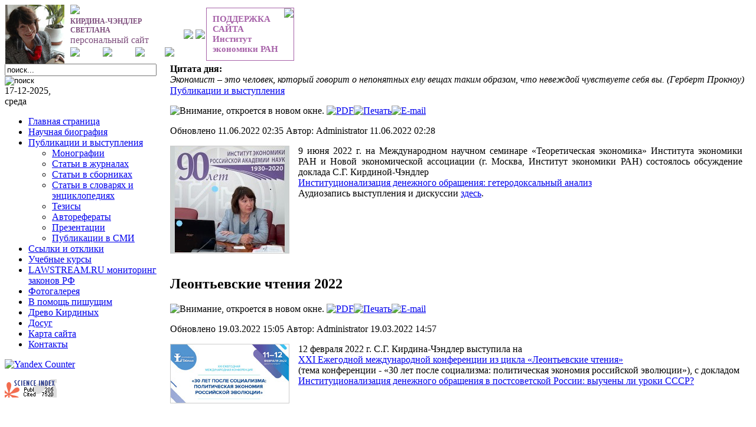

--- FILE ---
content_type: text/html; charset=utf-8
request_url: http://www.kirdina.ru/index.php?lang=ru&option=com_content&Itemid=68&limitstart=50
body_size: 7155
content:
<!DOCTYPE html PUBLIC "-//W3C//DTD XHTML 1.0 Transitional//EN" "http://www.w3.org/TR/xhtml1/DTD/xhtml1-transitional.dtd">
<html xmlns="http://www.w3.org/1999/xhtml" xml:lang="ru-ru" lang="ru-ru" >
<head>
<meta name='yandex-verification' content='6b2beac04fda8612' />
  <meta http-equiv="content-type" content="text/html; charset=utf-8" />
  <meta name="robots" content="index, follow" />
  <meta name="keywords" content="joomla, Joomla" />
  <meta name="description" content="Joomla! - the dynamic portal engine and content management system" />
  <meta name="generator" content="Joomla! 1.5 - Open Source Content Management" />
  <title>www.kirdina.ru</title>
  <link href="/index.php?lang=ru&amp;option=com_content&amp;Itemid=68&amp;format=feed&amp;type=rss" rel="alternate" type="application/rss+xml" title="RSS 2.0" />
  <link href="/index.php?lang=ru&amp;option=com_content&amp;Itemid=68&amp;format=feed&amp;type=atom" rel="alternate" type="application/atom+xml" title="Atom 1.0" />
  <script type="text/javascript" src="/media/system/js/mootools.js"></script>
  <script type="text/javascript" src="/media/system/js/caption.js"></script>



<link rel="stylesheet" href="/templates/my/css/my.css" type="text/css" />

<!--[if lte IE 6]>
<link href="/templates/my/css/ieonly.css" rel="stylesheet" type="text/css" />
<![endif]-->

</head>
<body>
	<table cellpadding="0" cellspacing="0" border=0>
		<tr >
			<td id="photo" style="width: 101px;text-align: center;"><a href="/"><img src="/rand/img/2.jpg" /></a></td>
			<td id="d"  valign="top" width="">
				<div><a href="/"><img style="padding-left: 10px;" border="0" src="/templates/my/images/logo.png"></a></div>
				<div style="padding-left: 10px; padding-top:5px; align: right; vertical-align: top; font: Arial 10px; color: #7D4D7C;">
					<!-- <img border="0" src="/templates/my/images/small/mail.png" align="middle"> -->
					<span style="font: Arial; font-size: 12px;"><b>КИРДИНА-ЧЭНДЛЕР</b></span><br>
                                        <span style="font: Arial; font-size: 12px;"><b>СВЕТЛАНА</b></span><br>
                                        персональный сайт</b>
				</div>
				<table cellpadding="0" cellspacing="0" width="200" style="padding-top: 3px;">
					<tr>
						<td style="padding-left: 10px;" width="55px"><a href="/eng/index.php"><img border="0" src="/templates/my/images/small/en-tahoma12regular.png"></a> </td>
						<td width="55px"><a href="/index.php?lang=ru&amp;option=com_content&amp;Itemid=68"><img border="0" src="/templates/my/images/small/ru-tahoma12regular.png"></a></td>
						<td width="50px"><a href="/"><img border="0" src="/templates/my/images/small/home.png"></a></td>
						<td><a href="/index.php?option=com_search&amp;lang=ru"><img border="0" src="/templates/my/images/small/search.png"></a></td>
					</tr>
				</table>
				
				<!-- 
				<div style="padding-top: 4px;word-spacing: 35px;text-align: right;">
					<a href="/eng/index.php"><img border="0" src="/templates/my/images/small/en-tahoma12regular.png"></a> 
					<a href="/index.php?lang=ru&amp;option=com_content&amp;Itemid=68"><img border="0" src="/templates/my/images/small/ru-tahoma12regular.png"></a>
					<a href="/"><img border="0" src="/templates/my/images/small/home.png"></a>
					<a href="/index.php?option=com_search&amp;lang=ru"><img border="0" src="/templates/my/images/small/search.png"></a>
				</div>
				 -->
				
			</td>
			<td style="padding: 2px;">
<a href="/index.php?option=com_content&view=article&id=175"><img border="0" src="/templates/my/images/n_ban_01.gif" align="middle"></a>
</td>
<td style="padding: 2px;">
<a href="/index.php?option=com_content&view=article&id=272"><img border="0" src="/templates/my/images/n_ban_02.gif" align="middle"></a>
</td>

			<td>

			<table cellpadding=0 cellspacing=0 style="border: solid 1px #a763a9;"><tr valign="top">
			<td style="vertical-align: top; padding: 10px; color:#a763a9; font-weight: bold; font-size: 15px;">
ПОДДЕРЖКА<br>САЙТА<br>Институт<br>экономики&nbsp;РАН</td>
			<td>
                        <img border="0" align="right" src="/templates/my/images/logo-ieras.png">
			</td>
			</tr></table>

			</td>

		</tr>
	</table>
	<table cellpadding="0" cellspacing="0" width="100%">
		<tr>
			<td id="left-td" width="280">
			<form action="index.php"  method="post" class="search">
	<input name="searchword" id="mod_search_searchword" maxlength="30" class="inputbox" type="text" size="30" value="поиск..."  onblur="if(this.value=='') this.value='поиск...';" onfocus="if(this.value=='поиск...') this.value='';" />	<input type="hidden" name="option" value="com_search" />
	<input type="hidden" name="task"   value="search" />
	<input type="image" src="/templates/my/images/small/search-button.png" alt="поиск">
	<input type="hidden" name="Itemid" value="68" />
</form>

			
			</td>
			<td id="citate-td">
				<table width="100%" cellpadding="0" cellspacing="0" border=0>
					<tr>
						<td width="49" valign="top"><img src="/templates/my/images/citates/citate-book.png" alt=""></td>
						<td width="100%" id="citate_bg" valign="top">
						<b>Цитатa дня:</b>
						<div style="font-style: italic;">Экономист – это человек, который говорит о непонятных ему вещах таким образом, что невеждой чувствуете себя вы. (Герберт Прокноу)
</div>
						</td>
						<td width="50" valign="top">
						<img src="/templates/my/images/citates/citate-arrow.png" alt="">
						</td>
					</tr>
				</table>
			</td>
		</tr>
		<tr>
			<td class="left-td" valign="top">
				17-12-2025, <br>среда											<div class="module_menu">
			<div>
				<div>
					<div>
											<ul class="menu"><li class="item1"><a href="http://www.kirdina.ru/"><span>Главная страница</span></a></li><li class="item84"><a href="/index.php?option=com_content&amp;view=article&amp;id=90&amp;Itemid=84&amp;lang=ru"><span>Научная биография</span></a></li><li class="parent active item58"><a href="/index.php?option=com_content&amp;view=section&amp;layout=blog&amp;id=3&amp;Itemid=58&amp;lang=ru"><span>Публикации и выступления</span></a><ul><li id="current" class="active item68"><a href="/index.php?option=com_content&amp;view=category&amp;layout=blog&amp;id=28&amp;Itemid=68&amp;lang=ru"><span>Монографии</span></a></li><li class="item69"><a href="/index.php?option=com_content&amp;view=category&amp;layout=blog&amp;id=27&amp;Itemid=69&amp;lang=ru"><span>Статьи в журналах</span></a></li><li class="item70"><a href="/index.php?option=com_content&amp;view=category&amp;layout=blog&amp;id=35&amp;Itemid=70&amp;lang=ru"><span>Статьи в сборниках</span></a></li><li class="item81"><a href="/index.php?option=com_content&amp;view=category&amp;layout=blog&amp;id=70&amp;Itemid=81&amp;lang=ru"><span>Статьи в словарях и энциклопедиях</span></a></li><li class="item71"><a href="/index.php?option=com_content&amp;view=category&amp;layout=blog&amp;id=36&amp;Itemid=71&amp;lang=ru"><span>Тезисы</span></a></li><li class="item72"><a href="/index.php?option=com_content&amp;view=category&amp;layout=blog&amp;id=37&amp;Itemid=72&amp;lang=ru"><span>Авторефераты</span></a></li><li class="item74"><a href="/index.php?option=com_content&amp;view=category&amp;layout=blog&amp;id=39&amp;Itemid=74&amp;lang=ru"><span>Презентации</span></a></li><li class="item75"><a href="/index.php?option=com_content&amp;view=category&amp;layout=blog&amp;id=40&amp;Itemid=75&amp;lang=ru"><span>Публикации в СМИ</span></a></li></ul></li><li class="item48"><a href="/index.php?option=com_content&amp;view=article&amp;id=88&amp;Itemid=48&amp;lang=ru"><span>Ссылки и отклики</span></a></li><li class="parent item59"><a href="/index.php?option=com_content&amp;view=article&amp;id=82&amp;Itemid=59&amp;lang=ru"><span>Учебные курсы</span></a></li><li class="item80"><a href="/index.php?option=com_content&amp;view=article&amp;id=261&amp;Itemid=80&amp;lang=ru"><span>LAWSTREAM.RU  мониторинг законов РФ</span></a></li><li class="item56"><a href="/index.php?option=com_phocagallery&amp;view=categories&amp;Itemid=56&amp;lang=ru"><span>Фотогалерея</span></a></li><li class="item57"><a href="/index.php?option=com_content&amp;view=article&amp;id=87&amp;Itemid=57&amp;lang=ru"><span>В помощь пишущим</span></a></li><li class="item63"><a href="/index.php?option=com_content&amp;view=article&amp;id=84&amp;Itemid=63&amp;lang=ru"><span>Древо Кирдиных</span></a></li><li class="item60"><a href="/index.php?option=com_content&amp;view=article&amp;id=89&amp;Itemid=60&amp;lang=ru"><span>Досуг</span></a></li><li class="item55"><a href="/index.php?option=com_xmap&amp;sitemap=1&amp;Itemid=55&amp;lang=ru"><span>Карта сайта</span></a></li><li class="item83"><a href="/index.php?option=com_content&amp;view=article&amp;id=273&amp;Itemid=83&amp;lang=ru"><span>Контакты</span></a></li></ul>					</div>
				</div>
			</div>
		</div>
	
								
										<div id="maincolumn">
													
<!-- Yandex -->
<a href="http://www.yandex.ru/cy?base=0&host=http://kirdina.ru">
<img src="http://www.yandex.ru/cycounter?http://kirdina.ru" width=88 height=31 alt="Yandex Counter" border=0></a>
</p>

<!-- Insert elibrary -->

<!--Science Index counter-->
<script type="text/javascript"><!--
document.write('<a href="http://elibrary.ru/author_counter_click.asp?id=104606"'+
' target=_blank><img src="http://elibrary.ru/author_counter.aspx?id=104606&rand='+
Math.random()+'" title="Профиль автора в Science Index" border="0" '+
'height="31" width="88" border="0"><\/a>')
//--></script>
<!--/Science Index counter-->

<!-- Skype -->
<script type="text/javascript" src="http://www.skypeassets.com/i/scom/js/skype-uri.js"></script>
<div align=center id="SkypeButton_Call_kirdina.svetlana_1">
  <script type="text/javascript">
    Skype.ui({
      "name": "call",
      "element": "SkypeButton_Call_kirdina.svetlana_1",
      "participants": ["kirdina.svetlana"],
      "imageSize": 32
    });
  </script>
</div>
<!-- end of Skype -->

			</td>
			<td valign="top">
				<div class="content">
					<span class="breadcrumbs pathway">
<a href="/index.php?option=com_content&amp;view=section&amp;layout=blog&amp;id=3&amp;Itemid=58&amp;lang=ru" class="pathway">Публикации и выступления</a> <img src="/images/M_images/arrow.png" alt=""  /> </span>

					
					

<div class="blog">

			<div class="leading">
			



<p class="buttonheading">
	<img src="/templates/my/images/trans.gif" alt="Внимание, откроется в новом окне." />
	<a href="/index.php?view=article&amp;catid=51%3Anews-home&amp;id=423%3A09062022-&amp;format=pdf&amp;option=com_content&amp;Itemid=68&amp;lang=ru" title="PDF" onclick="window.open(this.href,'win2','status=no,toolbar=no,scrollbars=yes,titlebar=no,menubar=no,resizable=yes,width=640,height=480,directories=no,location=no'); return false;" rel="nofollow"><img src="/images/M_images/pdf_button.png" alt="PDF"  /></a><a href="/index.php?view=article&amp;catid=51%3Anews-home&amp;id=423%3A09062022-&amp;tmpl=component&amp;print=1&amp;layout=default&amp;page=&amp;option=com_content&amp;Itemid=68&amp;lang=ru" title="Печать" onclick="window.open(this.href,'win2','status=no,toolbar=no,scrollbars=yes,titlebar=no,menubar=no,resizable=yes,width=640,height=480,directories=no,location=no'); return false;" rel="nofollow"><img src="/images/M_images/printButton.png" alt="Печать"  /></a><a href="/index.php?option=com_mailto&amp;tmpl=component&amp;link=aHR0cDovL3d3dy5raXJkaW5hLnJ1L2luZGV4LnBocD9vcHRpb249Y29tX2NvbnRlbnQmdmlldz1hcnRpY2xlJmlkPTQyMyUzQTA5MDYyMDIyLSZjYXRpZD01MSUzQW5ld3MtaG9tZSZJdGVtaWQ9NjgmbGFuZz1ydQ%3D%3D&amp;lang=ru" title="E-mail" onclick="window.open(this.href,'win2','width=400,height=350,menubar=yes,resizable=yes'); return false;"><img src="/images/M_images/emailButton.png" alt="E-mail"  /></a></p>


<p class="iteminfo">
		<span class="modifydate">
		Обновлено 11.06.2022 02:35	</span>
	
		<span class="createdby">
		Автор: Administrator	</span>
	
		<span class="createdate">
		11.06.2022 02:28	</span>
	</p>




<table border="0" cellspacing="0" cellpadding="0">
<tbody>
<tr valign="top">
<td><img src="/doc/news/09jun22/1.jpg" border="0" style="border: solid 1px #CCCCCC;" /></td>
<td style="padding: 0 15px 0 15px; text-align: justify;">9 июня 2022 г. на Международном научном семинаре «Теоретическая экономика» Института экономики РАН и Новой экономической ассоциации (г. Москва, Институт экономики РАН) состоялось обсуждение доклада С.Г. Кирдиной-Чэндлер <br /><a href="/doc/news/09jun22/1.ppt" target="_blank">Институционализация денежного обращения: гетеродоксальный анализ</a> <br />Аудиозапись выступления и дискуссии <a href="/doc/news/09jun22/1.WMA" target="_blank">здесь</a>.</td>
</tr>
</tbody>
</table>

		</div>
		<span class="leading_separator">&nbsp;</span>
	
				<div class="article_row">
									<div class="article_column column1 cols2" >
						

<h2 class="contentheading">
	Леонтьевские чтения 2022</h2>


<p class="buttonheading">
	<img src="/templates/my/images/trans.gif" alt="Внимание, откроется в новом окне." />
	<a href="/index.php?view=article&amp;catid=51%3Anews-home&amp;id=422%3A-2022&amp;format=pdf&amp;option=com_content&amp;Itemid=68&amp;lang=ru" title="PDF" onclick="window.open(this.href,'win2','status=no,toolbar=no,scrollbars=yes,titlebar=no,menubar=no,resizable=yes,width=640,height=480,directories=no,location=no'); return false;" rel="nofollow"><img src="/images/M_images/pdf_button.png" alt="PDF"  /></a><a href="/index.php?view=article&amp;catid=51%3Anews-home&amp;id=422%3A-2022&amp;tmpl=component&amp;print=1&amp;layout=default&amp;page=&amp;option=com_content&amp;Itemid=68&amp;lang=ru" title="Печать" onclick="window.open(this.href,'win2','status=no,toolbar=no,scrollbars=yes,titlebar=no,menubar=no,resizable=yes,width=640,height=480,directories=no,location=no'); return false;" rel="nofollow"><img src="/images/M_images/printButton.png" alt="Печать"  /></a><a href="/index.php?option=com_mailto&amp;tmpl=component&amp;link=aHR0cDovL3d3dy5raXJkaW5hLnJ1L2luZGV4LnBocD9vcHRpb249Y29tX2NvbnRlbnQmdmlldz1hcnRpY2xlJmlkPTQyMiUzQS0yMDIyJmNhdGlkPTUxJTNBbmV3cy1ob21lJkl0ZW1pZD02OCZsYW5nPXJ1&amp;lang=ru" title="E-mail" onclick="window.open(this.href,'win2','width=400,height=350,menubar=yes,resizable=yes'); return false;"><img src="/images/M_images/emailButton.png" alt="E-mail"  /></a></p>


<p class="iteminfo">
		<span class="modifydate">
		Обновлено 19.03.2022 15:05	</span>
	
		<span class="createdby">
		Автор: Administrator	</span>
	
		<span class="createdate">
		19.03.2022 14:57	</span>
	</p>




<table border="0" cellspacing="0" cellpadding="0">
<tbody>
<tr valign="top">
<td><img src="/doc/news/19mar22/1.jpg" border="0" style="border: solid 1px #CCCCCC;" /></td>
<td style="padding: 0 15px 0 15px; text-align: justify;">12 февраля 2022 г. С.Г. Кирдина-Чэндлер выступила на <br /><a href="https://inecon.org/docs/2022/Program_Leontiev_readings_20220211-12.pdf" target="_blank">XXI Ежегодной международной конференции из цикла «Леонтьевские чтения»</a> <br />(тема конференции - «30 лет после социализма: политическая экономия российской эволюции»), с докладом <br /><a href="/doc/news/19mar22/1.pdf" target="_blank">Институционализация денежного обращения в постсоветской России: выучены ли уроки СССР?</a></td>
</tr>
</tbody>
</table>

					</div>
					<span class="article_separator">&nbsp;</span>
									<div class="article_column column2 cols2" >
						

<h2 class="contentheading">
	JIS Новая «старая» институционализация денежного обращения в постсоветской России</h2>


<p class="buttonheading">
	<img src="/templates/my/images/trans.gif" alt="Внимание, откроется в новом окне." />
	<a href="/index.php?view=article&amp;catid=51%3Anews-home&amp;id=420%3Ajis-lr-&amp;format=pdf&amp;option=com_content&amp;Itemid=68&amp;lang=ru" title="PDF" onclick="window.open(this.href,'win2','status=no,toolbar=no,scrollbars=yes,titlebar=no,menubar=no,resizable=yes,width=640,height=480,directories=no,location=no'); return false;" rel="nofollow"><img src="/images/M_images/pdf_button.png" alt="PDF"  /></a><a href="/index.php?view=article&amp;catid=51%3Anews-home&amp;id=420%3Ajis-lr-&amp;tmpl=component&amp;print=1&amp;layout=default&amp;page=&amp;option=com_content&amp;Itemid=68&amp;lang=ru" title="Печать" onclick="window.open(this.href,'win2','status=no,toolbar=no,scrollbars=yes,titlebar=no,menubar=no,resizable=yes,width=640,height=480,directories=no,location=no'); return false;" rel="nofollow"><img src="/images/M_images/printButton.png" alt="Печать"  /></a><a href="/index.php?option=com_mailto&amp;tmpl=component&amp;link=aHR0cDovL3d3dy5raXJkaW5hLnJ1L2luZGV4LnBocD9vcHRpb249Y29tX2NvbnRlbnQmdmlldz1hcnRpY2xlJmlkPTQyMCUzQWppcy1sci0mY2F0aWQ9NTElM0FuZXdzLWhvbWUmSXRlbWlkPTY4Jmxhbmc9cnU%3D&amp;lang=ru" title="E-mail" onclick="window.open(this.href,'win2','width=400,height=350,menubar=yes,resizable=yes'); return false;"><img src="/images/M_images/emailButton.png" alt="E-mail"  /></a></p>


<p class="iteminfo">
		<span class="modifydate">
		Обновлено 24.02.2022 04:26	</span>
	
		<span class="createdby">
		Автор: Administrator	</span>
	
		<span class="createdate">
		24.02.2022 03:57	</span>
	</p>




<table border="0" cellspacing="0" cellpadding="0">
<tbody>
<tr valign="top">
<td><img src="/doc/news/24feb22/1.jpg" border="0" style="border: solid 1px #CCCCCC;" /></td>
<td style="padding: 0 15px 0 15px; text-align: justify;">
<p>Кирдина-Чэндлер С.Г. (2021) <br /><a href="http://hjournal.ru/files/JIS_13_4/JIS_13.4_1.pdf" target="_blank">Новая «старая» институционализация денежного обращения в постсоветской России</a> <br />Journal of Institutional Studies. 13(4): 6-24</p>
<a href="/index.php?option=com_content&amp;view=article&amp;id=421&amp;lang=ru&amp;Itemid=68" style="text-decoration: none; color: black;">
<div class="shadow" style="width: 650px;">В исследовании институционализации денежного обращения в постсоветской России использован институционально-эволюционный подход, базирующийся на идеях Торстейна Б. Веблена и Йозефа А. Шумпетера, а также Дж. Р. Коммонса. Объектом анализа стали институциональные структуры денежного обращения, наиболее значимые с точки зрения публичного (общественного) интереса. В статье сопоставляются итоги институционализации денежного обращения в СССР и постсоветской России. Особое внимание уделено анализу переходных периодов, в ходе которых происходили отбраковка, фильтрация и коррекция институциональных форм денежного обращения с точки зрения их соответствия общественным целям по развитию социально-экономической системы страны. Выявлены следующие особенности институционального дизайна советской модели: во-первых, наличие однозвенной, иерархической централизованной банковской системы с</div>
</a></td>
</tr>
</tbody>
</table>

					</div>
					<span class="article_separator">&nbsp;</span>
								<span class="row_separator">&nbsp;</span>
			</div>
					<div class="article_row">
									<div class="article_column column1 cols2" >
						

<h2 class="contentheading">
	XIV Пущинский симпозиум по эволюционной экономике</h2>


<p class="buttonheading">
	<img src="/templates/my/images/trans.gif" alt="Внимание, откроется в новом окне." />
	<a href="/index.php?view=article&amp;catid=51%3Anews-home&amp;id=419%3Axiv-----&amp;format=pdf&amp;option=com_content&amp;Itemid=68&amp;lang=ru" title="PDF" onclick="window.open(this.href,'win2','status=no,toolbar=no,scrollbars=yes,titlebar=no,menubar=no,resizable=yes,width=640,height=480,directories=no,location=no'); return false;" rel="nofollow"><img src="/images/M_images/pdf_button.png" alt="PDF"  /></a><a href="/index.php?view=article&amp;catid=51%3Anews-home&amp;id=419%3Axiv-----&amp;tmpl=component&amp;print=1&amp;layout=default&amp;page=&amp;option=com_content&amp;Itemid=68&amp;lang=ru" title="Печать" onclick="window.open(this.href,'win2','status=no,toolbar=no,scrollbars=yes,titlebar=no,menubar=no,resizable=yes,width=640,height=480,directories=no,location=no'); return false;" rel="nofollow"><img src="/images/M_images/printButton.png" alt="Печать"  /></a><a href="/index.php?option=com_mailto&amp;tmpl=component&amp;link=aHR0cDovL3d3dy5raXJkaW5hLnJ1L2luZGV4LnBocD9vcHRpb249Y29tX2NvbnRlbnQmdmlldz1hcnRpY2xlJmlkPTQxOSUzQXhpdi0tLS0tJmNhdGlkPTUxJTNBbmV3cy1ob21lJkl0ZW1pZD02OCZsYW5nPXJ1&amp;lang=ru" title="E-mail" onclick="window.open(this.href,'win2','width=400,height=350,menubar=yes,resizable=yes'); return false;"><img src="/images/M_images/emailButton.png" alt="E-mail"  /></a></p>


<p class="iteminfo">
	
		<span class="createdby">
		Автор: Administrator	</span>
	
		<span class="createdate">
		24.01.2022 13:59	</span>
	</p>




<table border="0" cellspacing="0" cellpadding="0">
<tbody>
<tr valign="top">
<td><img src="/doc/news/24jan22/1.jpg" border="0" style="border: solid 1px #CCCCCC;" /></td>
<td style="padding: 0 15px 0 15px; text-align: justify;">12 октября 2021 г. в рамках XIV Пущинского симпозиума по эволюционной экономике <br /><a href="http://cee-moscow.com/XIV.html" target="_blank">Гетеродоксальная экономика и экономический рост</a> <br />(г. Москва, онлайн формат) состоялся доклад  Кирдиной-Чэндлер Светланы Георгиевны <br /><a href="/doc/news/24jan22/1.pptx" target="_blank">Институциональные механизмы экономического роста: гетеродоксальный подход</a></td>
</tr>
</tbody>
</table>

					</div>
					<span class="article_separator">&nbsp;</span>
									<div class="article_column column2 cols2" >
						

<h2 class="contentheading">
	ICAPE январь 2022</h2>


<p class="buttonheading">
	<img src="/templates/my/images/trans.gif" alt="Внимание, откроется в новом окне." />
	<a href="/index.php?view=article&amp;catid=51%3Anews-home&amp;id=418%3Aicape-2022&amp;format=pdf&amp;option=com_content&amp;Itemid=68&amp;lang=ru" title="PDF" onclick="window.open(this.href,'win2','status=no,toolbar=no,scrollbars=yes,titlebar=no,menubar=no,resizable=yes,width=640,height=480,directories=no,location=no'); return false;" rel="nofollow"><img src="/images/M_images/pdf_button.png" alt="PDF"  /></a><a href="/index.php?view=article&amp;catid=51%3Anews-home&amp;id=418%3Aicape-2022&amp;tmpl=component&amp;print=1&amp;layout=default&amp;page=&amp;option=com_content&amp;Itemid=68&amp;lang=ru" title="Печать" onclick="window.open(this.href,'win2','status=no,toolbar=no,scrollbars=yes,titlebar=no,menubar=no,resizable=yes,width=640,height=480,directories=no,location=no'); return false;" rel="nofollow"><img src="/images/M_images/printButton.png" alt="Печать"  /></a><a href="/index.php?option=com_mailto&amp;tmpl=component&amp;link=aHR0cDovL3d3dy5raXJkaW5hLnJ1L2luZGV4LnBocD9vcHRpb249Y29tX2NvbnRlbnQmdmlldz1hcnRpY2xlJmlkPTQxOCUzQWljYXBlLTIwMjImY2F0aWQ9NTElM0FuZXdzLWhvbWUmSXRlbWlkPTY4Jmxhbmc9cnU%3D&amp;lang=ru" title="E-mail" onclick="window.open(this.href,'win2','width=400,height=350,menubar=yes,resizable=yes'); return false;"><img src="/images/M_images/emailButton.png" alt="E-mail"  /></a></p>


<p class="iteminfo">
		<span class="modifydate">
		Обновлено 25.01.2023 11:35	</span>
	
		<span class="createdby">
		Автор: Administrator	</span>
	
		<span class="createdate">
		15.01.2022 11:13	</span>
	</p>




<table border="0" cellspacing="0" cellpadding="0">
<tbody>
<tr valign="top">
<td><img src="/doc/news/15jan22/1.gif" border="0" style="border: solid 1px #CCCCCC;" /></td>
<td style="padding: 0 15px 0 15px; text-align: justify;">9  января 2022 г.  Светлана Георгиевна Кирдина-Чэндлер приняла участие  в <a href="https://icape.org/?page=conference_2022&amp;side=icape_conference_2022" target="_blank">виртуальной конференции ICAPE</a> (International Confederation of Associations for Pluralism in Economics) 2022 (Международная конфедерация ассоциаций плюрализма в экономической теории), где представила доклад <br /><a href="/doc/news/15jan22/1.pdf" target="_blank">The Poverty of Economics in Reactions to Changes: The Need for a New Synthesis?</a> <br />(Нищета экономической теории в реакции на изменения: нужен ли новый синтез?)</td>
</tr>
</tbody>
</table>

					</div>
					<span class="article_separator">&nbsp;</span>
								<span class="row_separator">&nbsp;</span>
			</div>
		
		<div class="blog_more">
		
<h2>
	Еще статьи...</h2>

<ul>
		<li>
		<a class="blogsection" href="/index.php?option=com_content&amp;view=article&amp;id=417%3A-8-2021&amp;catid=51%3Anews-home&amp;Itemid=68&amp;lang=ru">
			Правовое регулирование экономических процессов и экономическая теория: анализ коллизий 8 декабря 2021</a>
	</li>
		<li>
		<a class="blogsection" href="/index.php?option=com_content&amp;view=article&amp;id=416%3Axxiii-l-r-25-2021-&amp;catid=51%3Anews-home&amp;Itemid=68&amp;lang=ru">
			XXIII Харчевские чтения «ТЕОРЕТИЧЕСКАЯ СОЦИОЛОГИЯ В РОССИИ: СОСТОЯНИЕ, ПРОБЛЕМЫ, ПЕРСПЕКТИВЫ» 25 октября 2021 г.</a>
	</li>
		<li>
		<a class="blogsection" href="/index.php?option=com_content&amp;view=article&amp;id=415%3Avii-l-r-2324-2021-&amp;catid=51%3Anews-home&amp;Itemid=68&amp;lang=ru">
			VII Международная научная конференция «ИНСТИТУЦИОНАЛЬНАЯ ТРАНСФОРМАЦИЯ ЭКОНОМИКИ: ЧЕЛОВЕК И СОЦИУМ»., г. Томск, 23–24 октября 2021 г.</a>
	</li>
		<li>
		<a class="blogsection" href="/index.php?option=com_content&amp;view=article&amp;id=413%3A-l-r-&amp;catid=51%3Anews-home&amp;Itemid=68&amp;lang=ru">
			СИСТЕМНАЯ ПАРАДИГМА И ПЕРСПЕКТИВЫ «ИНСТИТУЦИОНАЛЬНОГО СИНТЕЗА» В ЭКОНОМИКЕ // Экономическая наука современной России</a>
	</li>
	</ul>
	</div>
	
					<p class="counter">
			Страница 11 из 49		</p>
							<span class="pagination"><span>&laquo;</span><a href="/index.php?lang=ru&amp;option=com_content&amp;Itemid=68" title="Первая">Первая</a><a href="/index.php?lang=ru&amp;option=com_content&amp;Itemid=68&amp;limitstart=45" title="Предыдущая">Предыдущая</a><strong><span>11</span></strong><strong><a href="/index.php?lang=ru&amp;option=com_content&amp;Itemid=68&amp;limitstart=55" title="12">12</a></strong><strong><a href="/index.php?lang=ru&amp;option=com_content&amp;Itemid=68&amp;limitstart=60" title="13">13</a></strong><strong><a href="/index.php?lang=ru&amp;option=com_content&amp;Itemid=68&amp;limitstart=65" title="14">14</a></strong><strong><a href="/index.php?lang=ru&amp;option=com_content&amp;Itemid=68&amp;limitstart=70" title="15">15</a></strong><strong><a href="/index.php?lang=ru&amp;option=com_content&amp;Itemid=68&amp;limitstart=75" title="16">16</a></strong><strong><a href="/index.php?lang=ru&amp;option=com_content&amp;Itemid=68&amp;limitstart=80" title="17">17</a></strong><strong><a href="/index.php?lang=ru&amp;option=com_content&amp;Itemid=68&amp;limitstart=85" title="18">18</a></strong><strong><a href="/index.php?lang=ru&amp;option=com_content&amp;Itemid=68&amp;limitstart=90" title="19">19</a></strong><strong><a href="/index.php?lang=ru&amp;option=com_content&amp;Itemid=68&amp;limitstart=95" title="20">20</a></strong><a href="/index.php?lang=ru&amp;option=com_content&amp;Itemid=68&amp;limitstart=55" title="Следующая">Следующая</a><a href="/index.php?lang=ru&amp;option=com_content&amp;Itemid=68&amp;limitstart=240" title="Последняя">Последняя</a><span>&raquo;</span></span>			</div>

					
						
				</div>
				<img src="/templates/my/images/down-text-back.jpg" alt="" width="925" height="28" border="0">

			</td>
		</tr>
	</table>
	<div style="color: #362961">
	2002-2025 KIRDINA.RU<BR>
	<B>АКТИВНАЯ ССЫЛКА НА САЙТ ОБЯЗАТЕЛЬНА</B>
	
	</div>
</body>
</html>